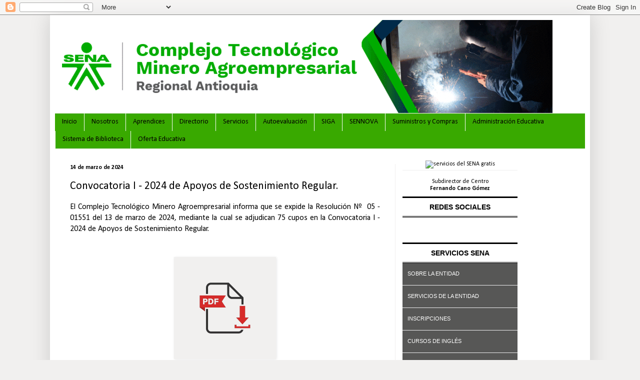

--- FILE ---
content_type: text/html; charset=UTF-8
request_url: http://ctmasena.blogspot.com/2024/03/convocatoria-i-2024-de-apoyos-de.html
body_size: 15336
content:
<!DOCTYPE html>
<html class='v2' dir='ltr' lang='es-419'>
<head>
<link href='https://www.blogger.com/static/v1/widgets/335934321-css_bundle_v2.css' rel='stylesheet' type='text/css'/>
<meta content='width=1100' name='viewport'/>
<meta content='text/html; charset=UTF-8' http-equiv='Content-Type'/>
<meta content='blogger' name='generator'/>
<link href='http://ctmasena.blogspot.com/favicon.ico' rel='icon' type='image/x-icon'/>
<link href='http://ctmasena.blogspot.com/2024/03/convocatoria-i-2024-de-apoyos-de.html' rel='canonical'/>
<link rel="alternate" type="application/atom+xml" title="Complejo Tecnológico Minero Agroempresarial - Atom" href="http://ctmasena.blogspot.com/feeds/posts/default" />
<link rel="alternate" type="application/rss+xml" title="Complejo Tecnológico Minero Agroempresarial - RSS" href="http://ctmasena.blogspot.com/feeds/posts/default?alt=rss" />
<link rel="service.post" type="application/atom+xml" title="Complejo Tecnológico Minero Agroempresarial - Atom" href="https://www.blogger.com/feeds/7737668190868542219/posts/default" />

<link rel="alternate" type="application/atom+xml" title="Complejo Tecnológico Minero Agroempresarial - Atom" href="http://ctmasena.blogspot.com/feeds/8140091471711305026/comments/default" />
<!--Can't find substitution for tag [blog.ieCssRetrofitLinks]-->
<link href='https://blogger.googleusercontent.com/img/b/R29vZ2xl/AVvXsEhGcrzbMXZN2Z0qxsEjuTZe_bmJNVhrzKUkuKyr3kpUpcJe8m9asHeYCKkhhYK4pmq1oiOTRrmx4q2HKUgDAAAK69sGqVdT76o4_3ZJDSJ6m4IQ_BHH9yW6t5mRS7iZOvxeb_RwTbRDghW6vvKS4zPmvjCtbyOn5D8E42rjspH2kNkx1rGhFgfLXB9F0R9c/w200-h200/image-removebg-preview%20(63).png' rel='image_src'/>
<meta content='http://ctmasena.blogspot.com/2024/03/convocatoria-i-2024-de-apoyos-de.html' property='og:url'/>
<meta content='Convocatoria I - 2024 de Apoyos de Sostenimiento Regular.' property='og:title'/>
<meta content='' property='og:description'/>
<meta content='https://blogger.googleusercontent.com/img/b/R29vZ2xl/AVvXsEhGcrzbMXZN2Z0qxsEjuTZe_bmJNVhrzKUkuKyr3kpUpcJe8m9asHeYCKkhhYK4pmq1oiOTRrmx4q2HKUgDAAAK69sGqVdT76o4_3ZJDSJ6m4IQ_BHH9yW6t5mRS7iZOvxeb_RwTbRDghW6vvKS4zPmvjCtbyOn5D8E42rjspH2kNkx1rGhFgfLXB9F0R9c/w1200-h630-p-k-no-nu/image-removebg-preview%20(63).png' property='og:image'/>
<title>Complejo Tecnológico Minero Agroempresarial: Convocatoria I - 2024 de Apoyos de Sostenimiento Regular.</title>
<style type='text/css'>@font-face{font-family:'Calibri';font-style:normal;font-weight:400;font-display:swap;src:url(//fonts.gstatic.com/l/font?kit=J7afnpV-BGlaFfdAhLEY67FIEjg&skey=a1029226f80653a8&v=v15)format('woff2');unicode-range:U+0000-00FF,U+0131,U+0152-0153,U+02BB-02BC,U+02C6,U+02DA,U+02DC,U+0304,U+0308,U+0329,U+2000-206F,U+20AC,U+2122,U+2191,U+2193,U+2212,U+2215,U+FEFF,U+FFFD;}@font-face{font-family:'Calibri';font-style:normal;font-weight:700;font-display:swap;src:url(//fonts.gstatic.com/l/font?kit=J7aanpV-BGlaFfdAjAo9_pxqHxIZrCE&skey=cd2dd6afe6bf0eb2&v=v15)format('woff2');unicode-range:U+0000-00FF,U+0131,U+0152-0153,U+02BB-02BC,U+02C6,U+02DA,U+02DC,U+0304,U+0308,U+0329,U+2000-206F,U+20AC,U+2122,U+2191,U+2193,U+2212,U+2215,U+FEFF,U+FFFD;}</style>
<style id='page-skin-1' type='text/css'><!--
/*
-----------------------------------------------
Blogger Template Style
Name:     Simple
Designer: Blogger
URL:      www.blogger.com
----------------------------------------------- */
/* Content
----------------------------------------------- */
body {
font: normal normal 12px Calibri;
color: #000000;
background: #f1f0ef none repeat scroll top left;
padding: 0 40px 40px 40px;
}
html body .region-inner {
min-width: 0;
max-width: 100%;
width: auto;
}
h2 {
font-size: 22px;
}
a:link {
text-decoration:none;
color: #39a900;
}
a:visited {
text-decoration:none;
color: #2e8b00;
}
a:hover {
text-decoration:underline;
color: #cb7766;
}
.body-fauxcolumn-outer .fauxcolumn-inner {
background: transparent none repeat scroll top left;
_background-image: none;
}
.body-fauxcolumn-outer .cap-top {
position: absolute;
z-index: 1;
height: 400px;
width: 100%;
}
.body-fauxcolumn-outer .cap-top .cap-left {
width: 100%;
background: transparent none repeat-x scroll top left;
_background-image: none;
}
.content-outer {
-moz-box-shadow: 0 0 40px rgba(0, 0, 0, .15);
-webkit-box-shadow: 0 0 5px rgba(0, 0, 0, .15);
-goog-ms-box-shadow: 0 0 10px #333333;
box-shadow: 0 0 40px rgba(0, 0, 0, .15);
margin-bottom: 1px;
}
.content-inner {
padding: 10px 10px;
}
.content-inner {
background-color: #ffffff;
}
/* Header
----------------------------------------------- */
.header-outer {
background: transparent none repeat-x scroll 0 -400px;
_background-image: none;
}
.Header h1 {
font: normal normal 60px Calibri;
color: #000000;
text-shadow: -1px -1px 1px rgba(0, 0, 0, .2);
}
.Header h1 a {
color: #000000;
}
.Header .description {
font-size: 140%;
color: #FFFFFF;
}
.header-inner .Header .titlewrapper {
padding: 22px 30px;
}
.header-inner .Header .descriptionwrapper {
padding: 0 30px;
}
/* Tabs
----------------------------------------------- */
.tabs-inner .section:first-child {
border-top: 1px solid #f1f0ef;
}
.tabs-inner .section:first-child ul {
margin-top: -1px;
border-top: 1px solid #f1f0ef;
border-left: 0 solid #f1f0ef;
border-right: 0 solid #f1f0ef;
}
.tabs-inner .widget ul {
background: #39a900 none repeat-x scroll 0 -800px;
_background-image: none;
border-bottom: 1px solid #f1f0ef;
margin-top: 0;
margin-left: -30px;
margin-right: -30px;
}
.tabs-inner .widget li a {
display: inline-block;
padding: .6em 1em;
font: normal normal 14px Calibri;
color: #000000;
border-left: 1px solid #ffffff;
border-right: 0 solid #f1f0ef;
}
.tabs-inner .widget li:first-child a {
border-left: none;
}
.tabs-inner .widget li.selected a, .tabs-inner .widget li a:hover {
color: #000000;
background-color: #4ee502;
text-decoration: none;
}
/* Columns
----------------------------------------------- */
.main-outer {
border-top: 0 solid #f1f0ef;
}
.fauxcolumn-left-outer .fauxcolumn-inner {
border-right: 1px solid #f1f0ef;
}
.fauxcolumn-right-outer .fauxcolumn-inner {
border-left: 1px solid #f1f0ef;
}
/* Headings
----------------------------------------------- */
div.widget > h2,
div.widget h2.title {
margin: 0 0 1em 0;
font: normal bold 12px Calibri;
color: #222222;
}
/* Widgets
----------------------------------------------- */
.widget .zippy {
color: #f1f0ef;
text-shadow: 2px 2px 1px rgba(0, 0, 0, .1);
}
.widget .popular-posts ul {
list-style: none;
}
/* Posts
----------------------------------------------- */
h2.date-header {
font: normal bold 12px Calibri;
}
.date-header span {
background-color: transparent;
color: #000000;
padding: inherit;
letter-spacing: inherit;
margin: inherit;
}
.main-inner {
padding-top: 30px;
padding-bottom: 30px;
}
.main-inner .column-center-inner {
padding: 0 15px;
}
.main-inner .column-center-inner .section {
margin: 0 15px;
}
.post {
margin: 0 0 25px 0;
}
h3.post-title, .comments h4 {
font: normal normal 22px Calibri;
margin: .75em 0 0;
}
.post-body {
font-size: 110%;
line-height: 1.4;
position: relative;
}
.post-body img, .post-body .tr-caption-container, .Profile img, .Image img,
.BlogList .item-thumbnail img {
padding: 0;
background: #f1f0ef;
border: 1px solid #f1f0ef;
-moz-box-shadow: 1px 1px 5px rgba(0, 0, 0, .1);
-webkit-box-shadow: 1px 1px 5px rgba(0, 0, 0, .1);
box-shadow: 1px 1px 5px rgba(0, 0, 0, .1);
}
.post-body img, .post-body .tr-caption-container {
padding: 1px;
}
.post-body .tr-caption-container {
color: #222222;
}
.post-body .tr-caption-container img {
padding: 0;
background: transparent;
border: none;
-moz-box-shadow: 0 0 0 rgba(0, 0, 0, .1);
-webkit-box-shadow: 0 0 0 rgba(0, 0, 0, .1);
box-shadow: 0 0 0 rgba(0, 0, 0, .1);
}
.post-header {
margin: 0 0 1.5em;
line-height: 1.6;
font-size: 90%;
}
.post-footer {
margin: 20px -2px 0;
padding: 5px 10px;
color: #222222;
background-color: #f1f0ef;
border-bottom: 1px solid transparent;
line-height: 1.6;
font-size: 90%;
}
#comments .comment-author {
padding-top: 1.5em;
border-top: 1px solid #f1f0ef;
background-position: 0 1.5em;
}
#comments .comment-author:first-child {
padding-top: 0;
border-top: none;
}
.avatar-image-container {
margin: .2em 0 0;
}
#comments .avatar-image-container img {
border: 1px solid #f1f0ef;
}
/* Comments
----------------------------------------------- */
.comments .comments-content .icon.blog-author {
background-repeat: no-repeat;
background-image: url([data-uri]);
}
.comments .comments-content .loadmore a {
border-top: 1px solid #f1f0ef;
border-bottom: 1px solid #f1f0ef;
}
.comments .comment-thread.inline-thread {
background-color: #f1f0ef;
}
.comments .continue {
border-top: 2px solid #f1f0ef;
}
/* Accents
---------------------------------------------- */
.section-columns td.columns-cell {
border-left: 1px solid #f1f0ef;
}
.blog-pager {
background: transparent none no-repeat scroll top center;
}
.blog-pager-older-link, .home-link,
.blog-pager-newer-link {
background-color: #ffffff;
padding: 5px;
}
.footer-outer {
border-top: 0 dashed #bbbbbb;
}
/* Mobile
----------------------------------------------- */
body.mobile  {
background-size: auto;
}
.mobile .body-fauxcolumn-outer {
background: transparent none repeat scroll top left;
}
.mobile .body-fauxcolumn-outer .cap-top {
background-size: 100% auto;
}
.mobile .content-outer {
-webkit-box-shadow: 0 0 3px rgba(0, 0, 0, .15);
box-shadow: 0 0 3px rgba(0, 0, 0, .15);
}
.mobile .tabs-inner .widget ul {
margin-left: 0;
margin-right: 0;
}
.mobile .post {
margin: 0;
}
.mobile .main-inner .column-center-inner .section {
margin: 0;
}
.mobile .date-header span {
padding: 0.1em 10px;
margin: 0 -10px;
}
.mobile h3.post-title {
margin: 0;
}
.mobile .blog-pager {
background: transparent none no-repeat scroll top center;
}
.mobile .footer-outer {
border-top: none;
}
.mobile .main-inner, .mobile .footer-inner {
background-color: #ffffff;
}
.mobile-index-contents {
color: #000000;
}
.mobile-link-button {
background-color: #39a900;
}
.mobile-link-button a:link, .mobile-link-button a:visited {
color: #39a900;
}
.mobile .tabs-inner .section:first-child {
border-top: none;
}
.mobile .tabs-inner .PageList .widget-content {
background-color: #4ee502;
color: #000000;
border-top: 1px solid #f1f0ef;
border-bottom: 1px solid #f1f0ef;
}
.mobile .tabs-inner .PageList .widget-content .pagelist-arrow {
border-left: 1px solid #f1f0ef;
}

--></style>
<style id='template-skin-1' type='text/css'><!--
body {
min-width: 1080px;
}
.content-outer, .content-fauxcolumn-outer, .region-inner {
min-width: 1080px;
max-width: 1080px;
_width: 1080px;
}
.main-inner .columns {
padding-left: 0px;
padding-right: 380px;
}
.main-inner .fauxcolumn-center-outer {
left: 0px;
right: 380px;
/* IE6 does not respect left and right together */
_width: expression(this.parentNode.offsetWidth -
parseInt("0px") -
parseInt("380px") + 'px');
}
.main-inner .fauxcolumn-left-outer {
width: 0px;
}
.main-inner .fauxcolumn-right-outer {
width: 380px;
}
.main-inner .column-left-outer {
width: 0px;
right: 100%;
margin-left: -0px;
}
.main-inner .column-right-outer {
width: 380px;
margin-right: -380px;
}
#layout {
min-width: 0;
}
#layout .content-outer {
min-width: 0;
width: 800px;
}
#layout .region-inner {
min-width: 0;
width: auto;
}
body#layout div.add_widget {
padding: 8px;
}
body#layout div.add_widget a {
margin-left: 32px;
}
--></style>
<script type='text/javascript'>
        (function(i,s,o,g,r,a,m){i['GoogleAnalyticsObject']=r;i[r]=i[r]||function(){
        (i[r].q=i[r].q||[]).push(arguments)},i[r].l=1*new Date();a=s.createElement(o),
        m=s.getElementsByTagName(o)[0];a.async=1;a.src=g;m.parentNode.insertBefore(a,m)
        })(window,document,'script','https://www.google-analytics.com/analytics.js','ga');
        ga('create', 'UA-127637535-15', 'auto', 'blogger');
        ga('blogger.send', 'pageview');
      </script>
<link href='https://www.blogger.com/dyn-css/authorization.css?targetBlogID=7737668190868542219&amp;zx=123f9130-5ffd-419a-906e-ba210729955a' media='none' onload='if(media!=&#39;all&#39;)media=&#39;all&#39;' rel='stylesheet'/><noscript><link href='https://www.blogger.com/dyn-css/authorization.css?targetBlogID=7737668190868542219&amp;zx=123f9130-5ffd-419a-906e-ba210729955a' rel='stylesheet'/></noscript>
<meta name='google-adsense-platform-account' content='ca-host-pub-1556223355139109'/>
<meta name='google-adsense-platform-domain' content='blogspot.com'/>

<link rel="stylesheet" href="https://fonts.googleapis.com/css2?display=swap&family=Calibri"></head>
<body class='loading variant-dark'>
<div class='navbar section' id='navbar' name='NavBar '><div class='widget Navbar' data-version='1' id='Navbar1'><script type="text/javascript">
    function setAttributeOnload(object, attribute, val) {
      if(window.addEventListener) {
        window.addEventListener('load',
          function(){ object[attribute] = val; }, false);
      } else {
        window.attachEvent('onload', function(){ object[attribute] = val; });
      }
    }
  </script>
<div id="navbar-iframe-container"></div>
<script type="text/javascript" src="https://apis.google.com/js/platform.js"></script>
<script type="text/javascript">
      gapi.load("gapi.iframes:gapi.iframes.style.bubble", function() {
        if (gapi.iframes && gapi.iframes.getContext) {
          gapi.iframes.getContext().openChild({
              url: 'https://www.blogger.com/navbar/7737668190868542219?po\x3d8140091471711305026\x26origin\x3dhttp://ctmasena.blogspot.com',
              where: document.getElementById("navbar-iframe-container"),
              id: "navbar-iframe"
          });
        }
      });
    </script><script type="text/javascript">
(function() {
var script = document.createElement('script');
script.type = 'text/javascript';
script.src = '//pagead2.googlesyndication.com/pagead/js/google_top_exp.js';
var head = document.getElementsByTagName('head')[0];
if (head) {
head.appendChild(script);
}})();
</script>
</div></div>
<div class='body-fauxcolumns'>
<div class='fauxcolumn-outer body-fauxcolumn-outer'>
<div class='cap-top'>
<div class='cap-left'></div>
<div class='cap-right'></div>
</div>
<div class='fauxborder-left'>
<div class='fauxborder-right'></div>
<div class='fauxcolumn-inner'>
</div>
</div>
<div class='cap-bottom'>
<div class='cap-left'></div>
<div class='cap-right'></div>
</div>
</div>
</div>
<div class='content'>
<div class='content-fauxcolumns'>
<div class='fauxcolumn-outer content-fauxcolumn-outer'>
<div class='cap-top'>
<div class='cap-left'></div>
<div class='cap-right'></div>
</div>
<div class='fauxborder-left'>
<div class='fauxborder-right'></div>
<div class='fauxcolumn-inner'>
</div>
</div>
<div class='cap-bottom'>
<div class='cap-left'></div>
<div class='cap-right'></div>
</div>
</div>
</div>
<div class='content-outer'>
<div class='content-cap-top cap-top'>
<div class='cap-left'></div>
<div class='cap-right'></div>
</div>
<div class='fauxborder-left content-fauxborder-left'>
<div class='fauxborder-right content-fauxborder-right'></div>
<div class='content-inner'>
<header>
<div class='header-outer'>
<div class='header-cap-top cap-top'>
<div class='cap-left'></div>
<div class='cap-right'></div>
</div>
<div class='fauxborder-left header-fauxborder-left'>
<div class='fauxborder-right header-fauxborder-right'></div>
<div class='region-inner header-inner'>
<div class='header section' id='header' name='Encabezado'><div class='widget Header' data-version='1' id='Header1'>
<div id='header-inner'>
<a href='http://ctmasena.blogspot.com/' style='display: block'>
<img alt='Complejo Tecnológico Minero Agroempresarial' height='186px; ' id='Header1_headerimg' src='https://blogger.googleusercontent.com/img/a/AVvXsEhEhr_qRWK7bCVdi3GC6g5fBYHhwdWBaDceKmzZQzns69WkT45E-EN12-NPkE3roxIz9qVMCyWk36wQZT7lAIVvwiDPLeYVIojr90tHqtXtfW6fcSYt1YV64vTFGCyRFqf4QS0DsObvTb2vyyTmdsPtqV-RuYmQyJc7aeRWGPIBpGC-a_IqXSWUz0rJfw=s995' style='display: block' width='995px; '/>
</a>
</div>
</div></div>
</div>
</div>
<div class='header-cap-bottom cap-bottom'>
<div class='cap-left'></div>
<div class='cap-right'></div>
</div>
</div>
</header>
<div class='tabs-outer'>
<div class='tabs-cap-top cap-top'>
<div class='cap-left'></div>
<div class='cap-right'></div>
</div>
<div class='fauxborder-left tabs-fauxborder-left'>
<div class='fauxborder-right tabs-fauxborder-right'></div>
<div class='region-inner tabs-inner'>
<div class='tabs section' id='crosscol' name='Todas las columnas'><div class='widget PageList' data-version='1' id='PageList2'>
<h2>Páginas</h2>
<div class='widget-content'>
<ul>
<li>
<a href='http://ctmasena.blogspot.com/'>Inicio</a>
</li>
<li>
<a href='http://ctmasena.blogspot.com/p/nostros.html'>Nosotros</a>
</li>
<li>
<a href='http://ctmasena.blogspot.com/p/aprendices.html'>Aprendices</a>
</li>
<li>
<a href='http://ctmasena.blogspot.com/p/directorio_14.html'>Directorio</a>
</li>
<li>
<a href='http://ctmasena.blogspot.com/p/servicios.html'>Servicios</a>
</li>
<li>
<a href='http://ctmasena.blogspot.com/p/autoevaluacion.html'>Autoevaluación</a>
</li>
<li>
<a href='http://ctmasena.blogspot.com/p/siga.html'>SIGA</a>
</li>
<li>
<a href='http://ctmasena.blogspot.com/p/sennova.html'>SENNOVA</a>
</li>
<li>
<a href='http://ctmasena.blogspot.com/p/suministros-y-compras.html'>Suministros y Compras</a>
</li>
<li>
<a href='http://ctmasena.blogspot.com/p/administracion-educativa.html'>Administración Educativa</a>
</li>
<li>
<a href='http://ctmasena.blogspot.com/p/sistema-de-biblioteca.html'>Sistema de Biblioteca</a>
</li>
<li>
<a href='label:https://ctmasena.blogspot.com/p/oferta-educativa_18.html'>Oferta Educativa</a>
</li>
</ul>
<div class='clear'></div>
</div>
</div></div>
<div class='tabs no-items section' id='crosscol-overflow' name='Cross-Column 2'></div>
</div>
</div>
<div class='tabs-cap-bottom cap-bottom'>
<div class='cap-left'></div>
<div class='cap-right'></div>
</div>
</div>
<div class='main-outer'>
<div class='main-cap-top cap-top'>
<div class='cap-left'></div>
<div class='cap-right'></div>
</div>
<div class='fauxborder-left main-fauxborder-left'>
<div class='fauxborder-right main-fauxborder-right'></div>
<div class='region-inner main-inner'>
<div class='columns fauxcolumns'>
<div class='fauxcolumn-outer fauxcolumn-center-outer'>
<div class='cap-top'>
<div class='cap-left'></div>
<div class='cap-right'></div>
</div>
<div class='fauxborder-left'>
<div class='fauxborder-right'></div>
<div class='fauxcolumn-inner'>
</div>
</div>
<div class='cap-bottom'>
<div class='cap-left'></div>
<div class='cap-right'></div>
</div>
</div>
<div class='fauxcolumn-outer fauxcolumn-left-outer'>
<div class='cap-top'>
<div class='cap-left'></div>
<div class='cap-right'></div>
</div>
<div class='fauxborder-left'>
<div class='fauxborder-right'></div>
<div class='fauxcolumn-inner'>
</div>
</div>
<div class='cap-bottom'>
<div class='cap-left'></div>
<div class='cap-right'></div>
</div>
</div>
<div class='fauxcolumn-outer fauxcolumn-right-outer'>
<div class='cap-top'>
<div class='cap-left'></div>
<div class='cap-right'></div>
</div>
<div class='fauxborder-left'>
<div class='fauxborder-right'></div>
<div class='fauxcolumn-inner'>
</div>
</div>
<div class='cap-bottom'>
<div class='cap-left'></div>
<div class='cap-right'></div>
</div>
</div>
<!-- corrects IE6 width calculation -->
<div class='columns-inner'>
<div class='column-center-outer'>
<div class='column-center-inner'>
<div class='main section' id='main' name='Principal'><div class='widget Blog' data-version='1' id='Blog1'>
<div class='blog-posts hfeed'>

          <div class="date-outer">
        
<h2 class='date-header'><span>14 de marzo de 2024</span></h2>

          <div class="date-posts">
        
<div class='post-outer'>
<div class='post hentry uncustomized-post-template' itemprop='blogPost' itemscope='itemscope' itemtype='http://schema.org/BlogPosting'>
<meta content='https://blogger.googleusercontent.com/img/b/R29vZ2xl/AVvXsEhGcrzbMXZN2Z0qxsEjuTZe_bmJNVhrzKUkuKyr3kpUpcJe8m9asHeYCKkhhYK4pmq1oiOTRrmx4q2HKUgDAAAK69sGqVdT76o4_3ZJDSJ6m4IQ_BHH9yW6t5mRS7iZOvxeb_RwTbRDghW6vvKS4zPmvjCtbyOn5D8E42rjspH2kNkx1rGhFgfLXB9F0R9c/w200-h200/image-removebg-preview%20(63).png' itemprop='image_url'/>
<meta content='7737668190868542219' itemprop='blogId'/>
<meta content='8140091471711305026' itemprop='postId'/>
<a name='8140091471711305026'></a>
<h3 class='post-title entry-title' itemprop='name'>
Convocatoria I - 2024 de Apoyos de Sostenimiento Regular.
</h3>
<div class='post-header'>
<div class='post-header-line-1'></div>
</div>
<div class='post-body entry-content' id='post-body-8140091471711305026' itemprop='description articleBody'>
<p style="text-align: justify;"><span style="font-family: Calibri;"><span style="background-color: white; font-size: 16px;">El Complejo Tecnológico Minero Agroempresarial informa que se expide la Resolución Nº&nbsp; 05 - 01551 del 13 de marzo de 2024, mediante la cual se adjudican 75 cupos en la Convocatoria I - 2024 de Apoyos de Sostenimiento Regular.</span>&nbsp;</span></p><p><br /></p><div class="separator" style="clear: both; text-align: center;"><a href="https://drive.google.com/file/d/11XiLc3BCuxNXVtsau5PioJT7u8spdgBt/view?usp=drive_link" imageanchor="1" style="margin-left: 1em; margin-right: 1em;" target="_blank"><img border="0" data-original-height="499" data-original-width="499" height="200" src="https://blogger.googleusercontent.com/img/b/R29vZ2xl/AVvXsEhGcrzbMXZN2Z0qxsEjuTZe_bmJNVhrzKUkuKyr3kpUpcJe8m9asHeYCKkhhYK4pmq1oiOTRrmx4q2HKUgDAAAK69sGqVdT76o4_3ZJDSJ6m4IQ_BHH9yW6t5mRS7iZOvxeb_RwTbRDghW6vvKS4zPmvjCtbyOn5D8E42rjspH2kNkx1rGhFgfLXB9F0R9c/w200-h200/image-removebg-preview%20(63).png" width="200" /></a></div><br /><p style="text-align: center;"><br /></p>
<div style='clear: both;'></div>
</div>
<div class='post-footer'>
<div class='post-footer-line post-footer-line-1'>
<span class='post-author vcard'>
By
<span class='fn' itemprop='author' itemscope='itemscope' itemtype='http://schema.org/Person'>
<meta content='https://www.blogger.com/profile/05116803814499000289' itemprop='url'/>
<a class='g-profile' href='https://www.blogger.com/profile/05116803814499000289' rel='author' title='author profile'>
<span itemprop='name'>CTMAE SENA</span>
</a>
</span>
</span>
<span class='post-timestamp'>
-
<meta content='http://ctmasena.blogspot.com/2024/03/convocatoria-i-2024-de-apoyos-de.html' itemprop='url'/>
<a class='timestamp-link' href='http://ctmasena.blogspot.com/2024/03/convocatoria-i-2024-de-apoyos-de.html' rel='bookmark' title='permanent link'><abbr class='published' itemprop='datePublished' title='2024-03-14T18:21:00-05:00'>marzo 14, 2024</abbr></a>
</span>
<span class='post-comment-link'>
</span>
<span class='post-icons'>
<span class='item-action'>
<a href='https://www.blogger.com/email-post/7737668190868542219/8140091471711305026' title='Enviar la entrada por correo electrónico'>
<img alt='' class='icon-action' height='13' src='https://resources.blogblog.com/img/icon18_email.gif' width='18'/>
</a>
</span>
<span class='item-control blog-admin pid-2136545287'>
<a href='https://www.blogger.com/post-edit.g?blogID=7737668190868542219&postID=8140091471711305026&from=pencil' title='Editar entrada'>
<img alt='' class='icon-action' height='18' src='https://resources.blogblog.com/img/icon18_edit_allbkg.gif' width='18'/>
</a>
</span>
</span>
<div class='post-share-buttons goog-inline-block'>
<a class='goog-inline-block share-button sb-email' href='https://www.blogger.com/share-post.g?blogID=7737668190868542219&postID=8140091471711305026&target=email' target='_blank' title='Enviar esto por correo electrónico'><span class='share-button-link-text'>Enviar esto por correo electrónico</span></a><a class='goog-inline-block share-button sb-blog' href='https://www.blogger.com/share-post.g?blogID=7737668190868542219&postID=8140091471711305026&target=blog' onclick='window.open(this.href, "_blank", "height=270,width=475"); return false;' target='_blank' title='BlogThis!'><span class='share-button-link-text'>BlogThis!</span></a><a class='goog-inline-block share-button sb-twitter' href='https://www.blogger.com/share-post.g?blogID=7737668190868542219&postID=8140091471711305026&target=twitter' target='_blank' title='Compartir en X'><span class='share-button-link-text'>Compartir en X</span></a><a class='goog-inline-block share-button sb-facebook' href='https://www.blogger.com/share-post.g?blogID=7737668190868542219&postID=8140091471711305026&target=facebook' onclick='window.open(this.href, "_blank", "height=430,width=640"); return false;' target='_blank' title='Compartir en Facebook'><span class='share-button-link-text'>Compartir en Facebook</span></a><a class='goog-inline-block share-button sb-pinterest' href='https://www.blogger.com/share-post.g?blogID=7737668190868542219&postID=8140091471711305026&target=pinterest' target='_blank' title='Compartir en Pinterest'><span class='share-button-link-text'>Compartir en Pinterest</span></a>
</div>
</div>
<div class='post-footer-line post-footer-line-2'>
<span class='post-labels'>
</span>
</div>
<div class='post-footer-line post-footer-line-3'>
<span class='post-location'>
</span>
</div>
</div>
</div>
<div class='comments' id='comments'>
<a name='comments'></a>
<h4>No hay comentarios.:</h4>
<div id='Blog1_comments-block-wrapper'>
<dl class='avatar-comment-indent' id='comments-block'>
</dl>
</div>
<p class='comment-footer'>
<a href='https://www.blogger.com/comment/fullpage/post/7737668190868542219/8140091471711305026' onclick=''>Publicar un comentario</a>
</p>
</div>
</div>

        </div></div>
      
</div>
<div class='blog-pager' id='blog-pager'>
<span id='blog-pager-newer-link'>
<a class='blog-pager-newer-link' href='http://ctmasena.blogspot.com/2024/03/resolucion-n-1596-del-14-de-marzo-de.html' id='Blog1_blog-pager-newer-link' title='Entrada más reciente'>Entrada más reciente</a>
</span>
<span id='blog-pager-older-link'>
<a class='blog-pager-older-link' href='http://ctmasena.blogspot.com/2024/03/de-interes_14.html' id='Blog1_blog-pager-older-link' title='Entrada antigua'>Entrada antigua</a>
</span>
<a class='home-link' href='http://ctmasena.blogspot.com/'>Página Principal</a>
</div>
<div class='clear'></div>
<div class='post-feeds'>
<div class='feed-links'>
Suscribirse a:
<a class='feed-link' href='http://ctmasena.blogspot.com/feeds/8140091471711305026/comments/default' target='_blank' type='application/atom+xml'>Comentarios de la entrada (Atom)</a>
</div>
</div>
</div><div class='widget FeaturedPost' data-version='1' id='FeaturedPost1'>
<div class='post-summary'>
<h3><a href='http://ctmasena.blogspot.com/2026/01/notificacion-res-05-00044-del-13-de.html'>Notificación Res - 05-00044 del 13 de enero de 2026</a></h3>
<p>
&#160; Estimado Aprendiz, Reciba un cordial saludo, Adjunto se encuentra el acto administrativo Resolución 05-00044 del 13 de enero de 2026&#160;donde...
</p>
</div>
<style type='text/css'>
    .image {
      width: 100%;
    }
  </style>
<div class='clear'></div>
</div><div class='widget PopularPosts' data-version='1' id='PopularPosts1'>
<div class='widget-content popular-posts'>
<ul>
<li>
<div class='item-content'>
<div class='item-thumbnail'>
<a href='http://ctmasena.blogspot.com/2025/06/convocatoria-ii-2025-apoyos-de.html' target='_blank'>
<img alt='' border='0' src='https://blogger.googleusercontent.com/img/b/R29vZ2xl/AVvXsEi8l7iD9gKt8E_o9Ukr16sQqrOoLtR5MZHVVIw5GTqpv_QVQ8JHnYwS_LAYM-CqyiQCfQgKl_L6rza9uoI0-ltn6zROAmbUBvQY1JXn7Fph9Y6Y-lVvLyDlL9xL00LRV3JL_PNNHydQJl76cz36Xc4xflUgRxrLTSAfdUkx8agEa9ywKqNn1zibxxK1gCTu/w72-h72-p-k-no-nu/WhatsApp%20Image%202025-06-13%20at%202.10.15%20PM.jpeg'/>
</a>
</div>
<div class='item-title'><a href='http://ctmasena.blogspot.com/2025/06/convocatoria-ii-2025-apoyos-de.html'>Convocatoria II &#8211; 2025 Apoyos de Sostenimiento Regular.</a></div>
<div class='item-snippet'>&#160; El Complejo Tecnológico Minero Agroempresarial informa a toda la comunidad Educativa sobre la &#160; Convocatoria II &#8211; 2025 de Apoyos de Sosten...</div>
</div>
<div style='clear: both;'></div>
</li>
<li>
<div class='item-content'>
<div class='item-thumbnail'>
<a href='http://ctmasena.blogspot.com/2025/02/convocatoria-i-2025-apoyos-de.html' target='_blank'>
<img alt='' border='0' src='https://blogger.googleusercontent.com/img/b/R29vZ2xl/AVvXsEh8cxQBvORCTXADAtlsdTRcbDZamhYVs4qFwnw-q62ONThGDcxl7EKXQdJyHiWjNwO90QJMsZBmwXPKImq-VJ4SbcALzUsnqSSdAwFkTPG_j7kMzlNMUfwCaEQ1BFoRqBl5MzS8SJfeKxenbKLbk1XydRDp63dM4TaW00d22AfFXH0p0cXiZcjZV5hkxmYv/w72-h72-p-k-no-nu/Circular.png'/>
</a>
</div>
<div class='item-title'><a href='http://ctmasena.blogspot.com/2025/02/convocatoria-i-2025-apoyos-de.html'>CONVOCATORIA I &#8211; 2025 APOYOS DE SOSTENIMIENTO REGULAR</a></div>
<div class='item-snippet'>De acuerdo a la Circular 05-1-2025-000939 del 10/02/2025 mediante la cual se establecen las orientaciones necesarias para la CONVOCATORIA I ...</div>
</div>
<div style='clear: both;'></div>
</li>
<li>
<div class='item-content'>
<div class='item-thumbnail'>
<a href='http://ctmasena.blogspot.com/2022/12/migracion-de-la-cuenta-misena.html' target='_blank'>
<img alt='' border='0' src='https://blogger.googleusercontent.com/img/b/R29vZ2xl/AVvXsEgsqIjLk3Yln87wXLUGpYdMlnTBdQrw2uh19PX31Z61cUiBJGGw_w6bkaCUgq6i_cNGJPgV4VdZ40to_fdNlg1XyQyM9hP4r7XuQpH5DMnkNkgQlN80tU_QTuujFuqSf2__s_x9X1wChHIBksFJmr8wLJXZadRID9VJDnmHUfYAw-D4c0V-iGZb5D---w/w72-h72-p-k-no-nu/banner%20nube%20(2).jpg'/>
</a>
</div>
<div class='item-title'><a href='http://ctmasena.blogspot.com/2022/12/migracion-de-la-cuenta-misena.html'>Migración de la cuenta @misena </a></div>
<div class='item-snippet'>Buenas tardes, como se anunció hace unos meses el SENA rompe relación y vínculos con el correo @misena que utilizan algunos aprendices, inst...</div>
</div>
<div style='clear: both;'></div>
</li>
</ul>
<div class='clear'></div>
</div>
</div></div>
</div>
</div>
<div class='column-left-outer'>
<div class='column-left-inner'>
<aside>
</aside>
</div>
</div>
<div class='column-right-outer'>
<div class='column-right-inner'>
<aside>
<div class='sidebar section' id='sidebar-right-1'><div class='widget HTML' data-version='1' id='HTML5'>
<h2 class='title'>MenuObligatorio</h2>
<div class='widget-content'>
<style type="text/css">
    .column-right-inner {
       padding: 0px !important;
      }
        .listM {
            margin:3px; 
            border-bottom-width: 1px;
            border-bottom-style: solid;
            border-bottom-color: #eeeeee;
        }
        .listM a {
         
            vertical-align: middle;
            
            height:25px ;
            display:block; 
            width:100%;
            padding-top: 12px;
            padding-left: 10px;
            text-decoration:none;
            text-align:left;
            font-size:11px;
            color:white;
           
            vertical-align: middle;
           
        }
       
       .listRe{
               float: left;
           }
        .listM a:hover {
                transition: 0.3s;
               padding-left: 20px;
          
        }
     
       #navLateral3 li{
               cursor: pointer;
          width: 30px;
         display: block;
         height: 23px;
         list-style: none;
         background-size: 30px;
         margin-left: 14px;
          
        }
           

        #navLateral2{
            background-color: #575756 !important;
        }
        .sidebar h2{
         display:none;
         }
       #facBtn{
            background: url('http://comunica.sena.edu.co/portadas-falsas/face_30.png') 0 30px;      
       }

     #facBtnRegi{
            background: url('http://comunica.sena.edu.co/portadas-falsas/face_regional_30.png') 0 30px;     
       }
       #twitBtn{
 
            background: url('http://comunica.sena.edu.co/portadas-falsas/twtt_30.png') 0 30px;
       }
       #youtBtn{

            background: url('http://comunica.sena.edu.co/portadas-falsas/yout_30.png') 0 30px;
       }
       #instaBtn{
            background: url('http://comunica.sena.edu.co/portadas-falsas/insta_30.png') 0 30px;
       }
       
       #facBtn:hover{
           background-size: 30px;
            background: url('http://comunica.sena.edu.co/portadas-falsas/face_30.png') 0 0px;
       }
       #facBtnRegi:hover{
           background-size: 30px;
            background: url('http://comunica.sena.edu.co/portadas-falsas/face_regional_30.png') 0 0px;
       }
       #twitBtn:hover{
           background-size: 30px;
            background: url('http://comunica.sena.edu.co/portadas-falsas/twtt_30.png') 0 0px;
       }
       #youtBtn:hover{
           background-size: 30px;
            background: url('http://comunica.sena.edu.co/portadas-falsas/yout_30.png') 0 0px;
       }
       #instaBtn:hover{
           background-size: 30px;
            background: url('http://comunica.sena.edu.co/portadas-falsas/insta_30.png') 0 0px;
       }
    </style>
<!--- estilos fin-->
<div style="width:230px;margin-top: -10px; ">
    <ul style="text-align:center;list-style:none;margin:0;padding:0;" id="navLateral1">
        <li class="listM"><img src="http://comunica.sena.edu.co/PORtadas-falsas/AVISO_GRATIS-sena.png" alt="servicios del SENA gratis" height="180" width="230" /></li>
          <!---información que se cambia según cada centro de formación -->
          
        
        

        <li class=""><p style="margin-bottom: -8px;"><span>Subdirector de Centro</span> <br /><span style="ont-style: italic;
        font-weight: bold;">Fernando Cano Gómez</span></p></li>

        <!---fin información que se cambia según cada centro de formación -->
    </ul>
    <!---menu -->
    <ul style=";text-align: left;list-style:none;margin:0;padding:0;    font: normal normal 14px Arial, Tahoma, Helvetica, FreeSans, sans-serif;" id="navLateral3">
        <div style="text-align: center;    margin-bottom: -5px;
        margin-top: 0px;    font-weight: bold;"><p style="border-top: solid;
    border-bottom: double;
    padding: 10px;
    background-color: white;">REDES SOCIALES</p></div>
        <a target="_blank" href="https://www.facebook.com/SENAColombiaOficial/" id="facebook"><li class="listRe" id="facBtn"></li></a>
        <a target="_blank" href="https://twitter.com/senacomunica?lang=es" id="Twitter"><li class="listRe" id="twitBtn"></li></a>
        <a target="_blank" href="https://www.youtube.com/user/SENATV" id="youtube"><li class="listRe" id="youtBtn"></li></a>
        <a target="_blank" href="https://www.instagram.com/senacomunica/?hl=es-la" id="Instagram"><li class="listRe" id="instaBtn"></li></a>
        <a target="_blank" href="https://www.facebook.com/SENAColombiaOficial/" id="faceRegional"><li class="listRe" id="facBtnRegi"></li></a>
    </ul>
    
     <ul style=";text-align: left;list-style:none;margin-top: 55px;;padding:0;    font: normal normal 14px Arial, Tahoma, Helvetica, FreeSans, sans-serif;" id="navLateral2">   
        <div style="text-align: center;    margin-bottom: -15px;
        margin-top: 0px;    font-weight: bold;"><p style="border-top: solid;
    border-bottom: double;
    padding: 10px;
    background-color: white;">SERVICIOS SENA</p></div>
        <li class="listM"><a target="_blank" href="http://www.sena.edu.co/es-co/sena/Paginas/quienesSomos.aspx" id="entidad"><span>SOBRE LA ENTIDAD</span></a></li>
<li class="listM"><a target="_blank" href="https://www.sena.edu.co/es-co/ciudadano/Paginas/servicios_entidad.aspx" id="SERVICIOS"><span>SERVICIOS DE LA ENTIDAD</span></a></li>
        <li class="listM"><a target="_blank" href="http://oferta.senasofiaplus.edu.co/sofia-oferta/" id="inscripciones"><span>INSCRIPCIONES</span></a></li>
        <li class="listM"><a target="_blank" href="https://www.sena.edu.co/es-co/formacion/Paginas/bilinguismo.aspx" id="ingles"><span>CURSOS DE INGLÉS</span></a></li>
        <li class="listM"><a target="_blank" href="http://www.sena.edu.co/es-co/Paginas/default.aspx" id="SENA oficial"><span>PORTAL WEB</span></a></li>
        <li class="listM"><a target="_blank" href="http://www.fondoemprender.com/SitePages/Home.aspx" id="Fondo Emprender"><span>FONDO EMPRENDER</span></a></li>
        <li class="listM"><a target="_blank" href="https://agenciapublicadeempleo.sena.edu.co/Paginas/inicio.aspx" id="APE"><span>AGENCIA PÚBLICA DE EMPLEO</span></a></li>
        <li class="listM"><a target="_blank" href="https://caprendizaje.sena.edu.co/sgva/SGVA_Diseno/pag/login.aspx" id="SGVA"><span>SISTEMA DE GESTIÓN VIRTUAL DE APRENDICES</span></a></li>
        <li class="listM"><a target="_blank" href="http://biblioteca.sena.edu.co/" id="bibliotecas"><span>SISTEMA DE BIBLIOTECAS</span></a></li>
        <li class="listM"><a target="_blank" href="https://sena.territorio.la/index.php?login=true" id="LMS"><span>PLATAFORMA DE APRENDIZAJE</span></a></li>
        <li class="listM"><a target="_blank" href="http://compromiso.sena.edu.co/" id="compromiso"><span>SIGA</span></a></li>
<li class="listM"><a target="_blank" href="http://www.sena.edu.co/es-co/sena/Paginas/estructura-organizacional.aspx" id="organigrama"><span>ORGANIGRAMA</span></a></li>
        <div style="text-align: center;    margin-bottom: -10px;
        margin-top: -15px;    font-weight: bold;"><p style="   border-top: solid;
    border-bottom: double;
    padding: 10px;
    background-color: white;">DE INTERÉS</p></div>
</ul>
    <!--- fin menu -->
</div>
</div>
<div class='clear'></div>
</div><div class='widget BlogSearch' data-version='1' id='BlogSearch1'>
<h2 class='title'>Buscar este blog</h2>
<div class='widget-content'>
<div id='BlogSearch1_form'>
<form action='http://ctmasena.blogspot.com/search' class='gsc-search-box' target='_top'>
<table cellpadding='0' cellspacing='0' class='gsc-search-box'>
<tbody>
<tr>
<td class='gsc-input'>
<input autocomplete='off' class='gsc-input' name='q' size='10' title='search' type='text' value=''/>
</td>
<td class='gsc-search-button'>
<input class='gsc-search-button' title='search' type='submit' value='Buscar'/>
</td>
</tr>
</tbody>
</table>
</form>
</div>
</div>
<div class='clear'></div>
</div>
<div class='widget Profile' data-version='1' id='Profile1'>
<h2>Información</h2>
<div class='widget-content'>
<ul>
<li><a class='profile-name-link g-profile' href='https://www.blogger.com/profile/05116803814499000289' style='background-image: url(//www.blogger.com/img/logo-16.png);'>CTMAE SENA</a></li>
<li><a class='profile-name-link g-profile' href='https://www.blogger.com/profile/18013216487310140226' style='background-image: url(//www.blogger.com/img/logo-16.png);'>senablogs</a></li>
</ul>
<div class='clear'></div>
</div>
</div><div class='widget Image' data-version='1' id='Image1'>
<div class='widget-content'>
<a href='https://app.powerbi.com/view?r=eyJrIjoiNDEyOTQwNGQtMjE5Zi00ZmRjLWJmZDctOGIxY2RiZTdiYTAzIiwidCI6ImNiYzJjMzgxLTJmMmUtNGQ5My05MWQxLTUwNmM5MzE2YWNlNyIsImMiOjR9'>
<img alt='' height='206' id='Image1_img' src='https://blogger.googleusercontent.com/img/a/AVvXsEhgiHSe8Itu3RiPwYj7ZfGcyUAOh4kOjFVjAPgMYtvMU-bjHV3ZG09MNIpVk30ELiBnnQ8_R3E3GkZbbMY5g0l3_z88Y4qo9VNRq9Qj2N8YZxbZOmkY9I_tNXSavamwNM8gabpT2DY9T_2XZpmYJ4mKbf4ePkeO2aVGrkQUpK2rOLtFqQGvHEbWriYgERTr=s350' width='350'/>
</a>
<br/>
</div>
<div class='clear'></div>
</div><div class='widget Image' data-version='1' id='Image2'>
<div class='widget-content'>
<a href='http://aseguramientocalidadctmae.blogspot.com.co/'>
<img alt='' height='90' id='Image2_img' src='https://blogger.googleusercontent.com/img/b/R29vZ2xl/AVvXsEjelSQ41a7va32YwV5wotoowdEn5lf4kzOFPTm0-yTjU8MV19UGjn7HeARHhviKwhbdrLQ3jjxR3kZ8Arp0-yyeH2PFkdQFbOql52fltpXkswuhjwd0bq7zxTu4ogQK4mPXLmw69wtZA_A/s200/autoevaluacion-06.png' width='200'/>
</a>
<br/>
</div>
<div class='clear'></div>
</div><div class='widget HTML' data-version='1' id='HTML2'>
<div class='widget-content'>
<div><div class="addthis_toolbox addthis_default_style">
<a href="http://www.addthis.com/bookmark.php?v=250&amp;username=xa-4bb26168323f54c7" class="addthis_button_compact">Share</a>
<span class="addthis_separator">|</span>
<a class="addthis_button_facebook"></a>
<a class="addthis_button_myspace"></a>
<a class="addthis_button_google"></a>
<a class="addthis_button_twitter"></a>
</div>
<script type="text/javascript" src="http://s7.addthis.com/js/250/addthis_widget.js#username=xa-4bb26168323f54c7"></script></div>
</div>
<div class='clear'></div>
</div><div class='widget Text' data-version='1' id='Text1'>
<h2 class='title'>BIENVENIDOS</h2>
<div class='widget-content'>
En esta página encontrará toda la información del Complejo Tecnológico Minero Agroempresarial y el reconocimiento a nuestros Aprendices, Instructores y Funcionarios destacados.<div><br/></div><div>Así mismo, en este espacio tendrá acceso a la información de contacto de los Directivos del Complejo y el registro fotográfico del acontecer en los municipios del Nordeste y Magdalena Medios Antioqueño.<br/><br/>Muchas gracias por visitarnos.<br/></div>
</div>
<div class='clear'></div>
</div><div class='widget Image' data-version='1' id='Image3'>
<h2>Nuestra Área de Influencia</h2>
<div class='widget-content'>
<img alt='Nuestra Área de Influencia' height='197' id='Image3_img' src='https://blogger.googleusercontent.com/img/a/AVvXsEjFTm69DBFRkIZZg1qXcCZ80yjZyF0vAp64VBaNed_V5s6CCgijSYjfuxx80s6Uvt0AHNYjdrcREXQX18AKXrnjsm284v0X7U_Ymrw5dq6vt8K7OohJVxBvcEm85TDK9YQWHTxmmNlqLq8g0zl4VapJFmmmOHP2qB0Hu8gIvoZkHM9vsYXhhTUCobv7TIBz=s350' width='350'/>
<br/>
</div>
<div class='clear'></div>
</div><div class='widget LinkList' data-version='1' id='LinkList1'>
<h2>Plan Estratégico SENA</h2>
<div class='widget-content'>
<ul>
<li><a href='http://www.sena.edu.co/downloads/plan_estrategico/index.html'>Plan Estratégico con Visión 2020</a></li>
</ul>
<div class='clear'></div>
</div>
</div><div class='widget LinkList' data-version='1' id='LinkList2'>
<h2>Enlaces SENA</h2>
<div class='widget-content'>
<ul>
<li><a href='http://www.sena.edu.co/'>SENA</a></li>
<li><a href='https://docs.google.com/spreadsheet/ccc?key=0AnyNvwGbcKGNdE0xUlhfdkcxdnRIT0J1dGhXZldJVFE'>Directorio Corporativo</a></li>
<li><a href='http://www.sne.sena.edu.co/'>Servicio Público de Empleo</a></li>
<li><a href='http://www.sena.edu.co/downloads/senahumanitario/index.html'>SENA Humanitario</a></li>
<li><a href='https://docs.google.com/document/d/13OL0FLCjIaCQs1u2ZdQDxQ4MiyLWufo6JwBMsdU1nAM/edit?hl=es#'>Reglamento del Aprendiz</a></li>
<li><a href='http://sites.google.com/a/misena.edu.co/control-de-registros/'>Modelo de Mejora Continua</a></li>
<li><a href='http://comisiondepersonalsenaantioquia.blogspot.com/'>Comisión de Personal SENA Antioquia</a></li>
<li><a href='http://www.senavirtual.edu.co/'>SENA Virtual</a></li>
</ul>
<div class='clear'></div>
</div>
</div><div class='widget HTML' data-version='1' id='HTML4'>
<div class='widget-content'>
<script type="text/javascript">

  var _gaq = _gaq || [];
  _gaq.push(['_setAccount', 'UA-8102009-3']);
  _gaq.push(['_trackPageview']);

  (function() {
    var ga = document.createElement('script'); ga.type = 'text/javascript'; ga.async = true;
    ga.src = ('https:' == document.location.protocol ? 'https://ssl' : 'http://www') + '.google-analytics.com/ga.js';
    var s = document.getElementsByTagName('script')[0]; s.parentNode.insertBefore(ga, s);
  })();

</script>
</div>
<div class='clear'></div>
</div><div class='widget TextList' data-version='1' id='TextList1'>
<h2>Directorio telefónico</h2>
<div class='widget-content'>
<ul>
<li>Subdirección IP: 43751</li>
<li>Coordinación Académica IP: 43756 - 43769</li>
<li>Secretaría IP: 43750 - 43757</li>
<li>Administración educativa IP: 43762- 43775</li>
<li>Bienestar al Aprendiz IP: 43759</li>
<li>Relaciones Corporativas IP: 43766</li>
<li>Gestión Humana - Contratación IP: 43771</li>
<li>Presupuesto IP: 43752</li>
<li>Compras IP: 43753</li>
<li>Jóvenes Rurales Emprendedores IP: 43777</li>
<li>Gestión de la Calidad IP:43778</li>
<li>Almacén IP: 43760</li>
<li>Sala de Instructores IP: 43763</li>
<li>FAX: 43767</li>
<li>Comunicaciones IP: 43774</li>
<li>Secretaría Cisneros IP:43850</li>
<li>Administración Cisneros IP: 43854</li>
<li>Sala Instructores Cisneros IP: 43852</li>
</ul>
<div class='clear'></div>
</div>
</div><div class='widget Label' data-version='1' id='Label1'>
<h2>Etiquetas</h2>
<div class='widget-content list-label-widget-content'>
<ul>
<li>
<a dir='ltr' href='http://ctmasena.blogspot.com/search/label/Comunicaci%C3%B3n'>Comunicación</a>
</li>
<li>
<a dir='ltr' href='http://ctmasena.blogspot.com/search/label/https%3A%2F%2Fctmasena.blogspot.com%2F2022%2F02%2Fbienestar-al-aprendiz.html'>https://ctmasena.blogspot.com/2022/02/bienestar-al-aprendiz.html</a>
</li>
<li>
<a dir='ltr' href='http://ctmasena.blogspot.com/search/label/https%3A%2F%2Fctmasena.blogspot.com%2Fp%2Fadministracion-educativa.html'>https://ctmasena.blogspot.com/p/administracion-educativa.html</a>
</li>
<li>
<a dir='ltr' href='http://ctmasena.blogspot.com/search/label/https%3A%2F%2Fctmasena.blogspot.com%2Fp%2Foferta-educativa_18.html'>https://ctmasena.blogspot.com/p/oferta-educativa_18.html</a>
</li>
<li>
<a dir='ltr' href='http://ctmasena.blogspot.com/search/label/https%3A%2F%2Fctmasena.blogspot.com%2Fp%2Fsuministros-y-compras.html'>https://ctmasena.blogspot.com/p/suministros-y-compras.html</a>
</li>
<li>
<a dir='ltr' href='http://ctmasena.blogspot.com/search/label/WEB%202.0'>WEB 2.0</a>
</li>
</ul>
<div class='clear'></div>
</div>
</div></div>
</aside>
</div>
</div>
</div>
<div style='clear: both'></div>
<!-- columns -->
</div>
<!-- main -->
</div>
</div>
<div class='main-cap-bottom cap-bottom'>
<div class='cap-left'></div>
<div class='cap-right'></div>
</div>
</div>
<footer>
<div class='footer-outer'>
<div class='footer-cap-top cap-top'>
<div class='cap-left'></div>
<div class='cap-right'></div>
</div>
<div class='fauxborder-left footer-fauxborder-left'>
<div class='fauxborder-right footer-fauxborder-right'></div>
<div class='region-inner footer-inner'>
<div class='foot section' id='footer-1'><div class='widget HTML' data-version='1' id='HTML6'>
<h2 class='title'>footerObligatorio</h2>
<div class='widget-content'>
<style>
.foot{
margin:0px;
}
</style>
<div id="footerSe" style="background-color: #39a900;color:white;font-size: 12px;"><p style="    padding: 15px 0px 15px 60px;">Servicio Nacional de Aprendizaje SENA-Complejo Tecnológico Minero Agroempresarial-Regional Antioquia<br />Dirección: Dirección del centro-<br />Conmutador Nacional (601) 5461500 - Extensiones <br /> El SENA brinda a la ciudadanía, atención presencial en las 33 Regionales y 117 Centros de Formación

 <br />Atención al ciudadano: Bogotá (601) 3430111 - Línea gratuita y resto del país 018000 910270 <br />Atención al empresario: Bogotá (601) 3430101 - Línea gratuita y resto del país 018000 910682</p></div>
</div>
<div class='clear'></div>
</div></div>
<!-- outside of the include in order to lock Attribution widget -->
<div class='foot section' id='footer-3' name='Pie de página'><div class='widget Attribution' data-version='1' id='Attribution1'>
<div class='widget-content' style='text-align: center;'>
Complejo Tecnológico Minero Agroempresarial SENA. Tema Sencillo. Con tecnología de <a href='https://www.blogger.com' target='_blank'>Blogger</a>.
</div>
<div class='clear'></div>
</div></div>
</div>
</div>
<div class='footer-cap-bottom cap-bottom'>
<div class='cap-left'></div>
<div class='cap-right'></div>
</div>
</div>
</footer>
<!-- content -->
</div>
</div>
<div class='content-cap-bottom cap-bottom'>
<div class='cap-left'></div>
<div class='cap-right'></div>
</div>
</div>
</div>
<script type='text/javascript'>
    window.setTimeout(function() {
        document.body.className = document.body.className.replace('loading', '');
      }, 10);
  </script>

<script type="text/javascript" src="https://www.blogger.com/static/v1/widgets/2028843038-widgets.js"></script>
<script type='text/javascript'>
window['__wavt'] = 'AOuZoY68LWs9eZN4YSlA6SavFLtMpsFghQ:1769810041759';_WidgetManager._Init('//www.blogger.com/rearrange?blogID\x3d7737668190868542219','//ctmasena.blogspot.com/2024/03/convocatoria-i-2024-de-apoyos-de.html','7737668190868542219');
_WidgetManager._SetDataContext([{'name': 'blog', 'data': {'blogId': '7737668190868542219', 'title': 'Complejo Tecnol\xf3gico Minero Agroempresarial', 'url': 'http://ctmasena.blogspot.com/2024/03/convocatoria-i-2024-de-apoyos-de.html', 'canonicalUrl': 'http://ctmasena.blogspot.com/2024/03/convocatoria-i-2024-de-apoyos-de.html', 'homepageUrl': 'http://ctmasena.blogspot.com/', 'searchUrl': 'http://ctmasena.blogspot.com/search', 'canonicalHomepageUrl': 'http://ctmasena.blogspot.com/', 'blogspotFaviconUrl': 'http://ctmasena.blogspot.com/favicon.ico', 'bloggerUrl': 'https://www.blogger.com', 'hasCustomDomain': false, 'httpsEnabled': true, 'enabledCommentProfileImages': true, 'gPlusViewType': 'FILTERED_POSTMOD', 'adultContent': false, 'analyticsAccountNumber': 'UA-127637535-15', 'encoding': 'UTF-8', 'locale': 'es-419', 'localeUnderscoreDelimited': 'es_419', 'languageDirection': 'ltr', 'isPrivate': false, 'isMobile': false, 'isMobileRequest': false, 'mobileClass': '', 'isPrivateBlog': false, 'isDynamicViewsAvailable': true, 'feedLinks': '\x3clink rel\x3d\x22alternate\x22 type\x3d\x22application/atom+xml\x22 title\x3d\x22Complejo Tecnol\xf3gico Minero Agroempresarial - Atom\x22 href\x3d\x22http://ctmasena.blogspot.com/feeds/posts/default\x22 /\x3e\n\x3clink rel\x3d\x22alternate\x22 type\x3d\x22application/rss+xml\x22 title\x3d\x22Complejo Tecnol\xf3gico Minero Agroempresarial - RSS\x22 href\x3d\x22http://ctmasena.blogspot.com/feeds/posts/default?alt\x3drss\x22 /\x3e\n\x3clink rel\x3d\x22service.post\x22 type\x3d\x22application/atom+xml\x22 title\x3d\x22Complejo Tecnol\xf3gico Minero Agroempresarial - Atom\x22 href\x3d\x22https://www.blogger.com/feeds/7737668190868542219/posts/default\x22 /\x3e\n\n\x3clink rel\x3d\x22alternate\x22 type\x3d\x22application/atom+xml\x22 title\x3d\x22Complejo Tecnol\xf3gico Minero Agroempresarial - Atom\x22 href\x3d\x22http://ctmasena.blogspot.com/feeds/8140091471711305026/comments/default\x22 /\x3e\n', 'meTag': '', 'adsenseHostId': 'ca-host-pub-1556223355139109', 'adsenseHasAds': false, 'adsenseAutoAds': false, 'boqCommentIframeForm': true, 'loginRedirectParam': '', 'view': '', 'dynamicViewsCommentsSrc': '//www.blogblog.com/dynamicviews/4224c15c4e7c9321/js/comments.js', 'dynamicViewsScriptSrc': '//www.blogblog.com/dynamicviews/488fc340cdb1c4a9', 'plusOneApiSrc': 'https://apis.google.com/js/platform.js', 'disableGComments': true, 'interstitialAccepted': false, 'sharing': {'platforms': [{'name': 'Obtener v\xednculo', 'key': 'link', 'shareMessage': 'Obtener v\xednculo', 'target': ''}, {'name': 'Facebook', 'key': 'facebook', 'shareMessage': 'Compartir en Facebook', 'target': 'facebook'}, {'name': 'BlogThis!', 'key': 'blogThis', 'shareMessage': 'BlogThis!', 'target': 'blog'}, {'name': 'X', 'key': 'twitter', 'shareMessage': 'Compartir en X', 'target': 'twitter'}, {'name': 'Pinterest', 'key': 'pinterest', 'shareMessage': 'Compartir en Pinterest', 'target': 'pinterest'}, {'name': 'Correo electr\xf3nico', 'key': 'email', 'shareMessage': 'Correo electr\xf3nico', 'target': 'email'}], 'disableGooglePlus': true, 'googlePlusShareButtonWidth': 0, 'googlePlusBootstrap': '\x3cscript type\x3d\x22text/javascript\x22\x3ewindow.___gcfg \x3d {\x27lang\x27: \x27es_419\x27};\x3c/script\x3e'}, 'hasCustomJumpLinkMessage': false, 'jumpLinkMessage': 'Leer m\xe1s', 'pageType': 'item', 'postId': '8140091471711305026', 'postImageThumbnailUrl': 'https://blogger.googleusercontent.com/img/b/R29vZ2xl/AVvXsEhGcrzbMXZN2Z0qxsEjuTZe_bmJNVhrzKUkuKyr3kpUpcJe8m9asHeYCKkhhYK4pmq1oiOTRrmx4q2HKUgDAAAK69sGqVdT76o4_3ZJDSJ6m4IQ_BHH9yW6t5mRS7iZOvxeb_RwTbRDghW6vvKS4zPmvjCtbyOn5D8E42rjspH2kNkx1rGhFgfLXB9F0R9c/s72-w200-c-h200/image-removebg-preview%20(63).png', 'postImageUrl': 'https://blogger.googleusercontent.com/img/b/R29vZ2xl/AVvXsEhGcrzbMXZN2Z0qxsEjuTZe_bmJNVhrzKUkuKyr3kpUpcJe8m9asHeYCKkhhYK4pmq1oiOTRrmx4q2HKUgDAAAK69sGqVdT76o4_3ZJDSJ6m4IQ_BHH9yW6t5mRS7iZOvxeb_RwTbRDghW6vvKS4zPmvjCtbyOn5D8E42rjspH2kNkx1rGhFgfLXB9F0R9c/w200-h200/image-removebg-preview%20(63).png', 'pageName': 'Convocatoria I - 2024 de Apoyos de Sostenimiento Regular.', 'pageTitle': 'Complejo Tecnol\xf3gico Minero Agroempresarial: Convocatoria I - 2024 de Apoyos de Sostenimiento Regular.', 'metaDescription': ''}}, {'name': 'features', 'data': {}}, {'name': 'messages', 'data': {'edit': 'Editar', 'linkCopiedToClipboard': 'V\xednculo copiado al portapapeles', 'ok': 'Aceptar', 'postLink': 'Publicar v\xednculo'}}, {'name': 'template', 'data': {'name': 'Simple', 'localizedName': 'Sencillo', 'isResponsive': false, 'isAlternateRendering': false, 'isCustom': false, 'variant': 'dark', 'variantId': 'dark'}}, {'name': 'view', 'data': {'classic': {'name': 'classic', 'url': '?view\x3dclassic'}, 'flipcard': {'name': 'flipcard', 'url': '?view\x3dflipcard'}, 'magazine': {'name': 'magazine', 'url': '?view\x3dmagazine'}, 'mosaic': {'name': 'mosaic', 'url': '?view\x3dmosaic'}, 'sidebar': {'name': 'sidebar', 'url': '?view\x3dsidebar'}, 'snapshot': {'name': 'snapshot', 'url': '?view\x3dsnapshot'}, 'timeslide': {'name': 'timeslide', 'url': '?view\x3dtimeslide'}, 'isMobile': false, 'title': 'Convocatoria I - 2024 de Apoyos de Sostenimiento Regular.', 'description': '', 'featuredImage': 'https://blogger.googleusercontent.com/img/b/R29vZ2xl/AVvXsEhGcrzbMXZN2Z0qxsEjuTZe_bmJNVhrzKUkuKyr3kpUpcJe8m9asHeYCKkhhYK4pmq1oiOTRrmx4q2HKUgDAAAK69sGqVdT76o4_3ZJDSJ6m4IQ_BHH9yW6t5mRS7iZOvxeb_RwTbRDghW6vvKS4zPmvjCtbyOn5D8E42rjspH2kNkx1rGhFgfLXB9F0R9c/w200-h200/image-removebg-preview%20(63).png', 'url': 'http://ctmasena.blogspot.com/2024/03/convocatoria-i-2024-de-apoyos-de.html', 'type': 'item', 'isSingleItem': true, 'isMultipleItems': false, 'isError': false, 'isPage': false, 'isPost': true, 'isHomepage': false, 'isArchive': false, 'isLabelSearch': false, 'postId': 8140091471711305026}}]);
_WidgetManager._RegisterWidget('_NavbarView', new _WidgetInfo('Navbar1', 'navbar', document.getElementById('Navbar1'), {}, 'displayModeFull'));
_WidgetManager._RegisterWidget('_HeaderView', new _WidgetInfo('Header1', 'header', document.getElementById('Header1'), {}, 'displayModeFull'));
_WidgetManager._RegisterWidget('_PageListView', new _WidgetInfo('PageList2', 'crosscol', document.getElementById('PageList2'), {'title': 'P\xe1ginas', 'links': [{'isCurrentPage': false, 'href': 'http://ctmasena.blogspot.com/', 'title': 'Inicio'}, {'isCurrentPage': false, 'href': 'http://ctmasena.blogspot.com/p/nostros.html', 'id': '7082210869529707090', 'title': 'Nosotros'}, {'isCurrentPage': false, 'href': 'http://ctmasena.blogspot.com/p/aprendices.html', 'id': '1573878669888465819', 'title': 'Aprendices'}, {'isCurrentPage': false, 'href': 'http://ctmasena.blogspot.com/p/directorio_14.html', 'id': '2581309673754874202', 'title': 'Directorio'}, {'isCurrentPage': false, 'href': 'http://ctmasena.blogspot.com/p/servicios.html', 'id': '4232677061454562364', 'title': 'Servicios'}, {'isCurrentPage': false, 'href': 'http://ctmasena.blogspot.com/p/autoevaluacion.html', 'id': '1781911540117669991', 'title': 'Autoevaluaci\xf3n'}, {'isCurrentPage': false, 'href': 'http://ctmasena.blogspot.com/p/siga.html', 'id': '4608823694590865916', 'title': 'SIGA'}, {'isCurrentPage': false, 'href': 'http://ctmasena.blogspot.com/p/sennova.html', 'id': '607644182907276686', 'title': 'SENNOVA'}, {'isCurrentPage': false, 'href': 'http://ctmasena.blogspot.com/p/suministros-y-compras.html', 'id': '7685800192052831160', 'title': 'Suministros y Compras'}, {'isCurrentPage': false, 'href': 'http://ctmasena.blogspot.com/p/administracion-educativa.html', 'id': '2628408264328124299', 'title': 'Administraci\xf3n Educativa'}, {'isCurrentPage': false, 'href': 'http://ctmasena.blogspot.com/p/sistema-de-biblioteca.html', 'id': '138653444203081978', 'title': 'Sistema de Biblioteca'}, {'isCurrentPage': false, 'href': 'label:https://ctmasena.blogspot.com/p/oferta-educativa_18.html', 'title': 'Oferta Educativa'}], 'mobile': false, 'showPlaceholder': true, 'hasCurrentPage': false}, 'displayModeFull'));
_WidgetManager._RegisterWidget('_BlogView', new _WidgetInfo('Blog1', 'main', document.getElementById('Blog1'), {'cmtInteractionsEnabled': false, 'lightboxEnabled': true, 'lightboxModuleUrl': 'https://www.blogger.com/static/v1/jsbin/3926937703-lbx__es_419.js', 'lightboxCssUrl': 'https://www.blogger.com/static/v1/v-css/828616780-lightbox_bundle.css'}, 'displayModeFull'));
_WidgetManager._RegisterWidget('_FeaturedPostView', new _WidgetInfo('FeaturedPost1', 'main', document.getElementById('FeaturedPost1'), {}, 'displayModeFull'));
_WidgetManager._RegisterWidget('_PopularPostsView', new _WidgetInfo('PopularPosts1', 'main', document.getElementById('PopularPosts1'), {}, 'displayModeFull'));
_WidgetManager._RegisterWidget('_HTMLView', new _WidgetInfo('HTML5', 'sidebar-right-1', document.getElementById('HTML5'), {}, 'displayModeFull'));
_WidgetManager._RegisterWidget('_BlogSearchView', new _WidgetInfo('BlogSearch1', 'sidebar-right-1', document.getElementById('BlogSearch1'), {}, 'displayModeFull'));
_WidgetManager._RegisterWidget('_ProfileView', new _WidgetInfo('Profile1', 'sidebar-right-1', document.getElementById('Profile1'), {}, 'displayModeFull'));
_WidgetManager._RegisterWidget('_ImageView', new _WidgetInfo('Image1', 'sidebar-right-1', document.getElementById('Image1'), {'resize': true}, 'displayModeFull'));
_WidgetManager._RegisterWidget('_ImageView', new _WidgetInfo('Image2', 'sidebar-right-1', document.getElementById('Image2'), {'resize': true}, 'displayModeFull'));
_WidgetManager._RegisterWidget('_HTMLView', new _WidgetInfo('HTML2', 'sidebar-right-1', document.getElementById('HTML2'), {}, 'displayModeFull'));
_WidgetManager._RegisterWidget('_TextView', new _WidgetInfo('Text1', 'sidebar-right-1', document.getElementById('Text1'), {}, 'displayModeFull'));
_WidgetManager._RegisterWidget('_ImageView', new _WidgetInfo('Image3', 'sidebar-right-1', document.getElementById('Image3'), {'resize': true}, 'displayModeFull'));
_WidgetManager._RegisterWidget('_LinkListView', new _WidgetInfo('LinkList1', 'sidebar-right-1', document.getElementById('LinkList1'), {}, 'displayModeFull'));
_WidgetManager._RegisterWidget('_LinkListView', new _WidgetInfo('LinkList2', 'sidebar-right-1', document.getElementById('LinkList2'), {}, 'displayModeFull'));
_WidgetManager._RegisterWidget('_HTMLView', new _WidgetInfo('HTML4', 'sidebar-right-1', document.getElementById('HTML4'), {}, 'displayModeFull'));
_WidgetManager._RegisterWidget('_TextListView', new _WidgetInfo('TextList1', 'sidebar-right-1', document.getElementById('TextList1'), {}, 'displayModeFull'));
_WidgetManager._RegisterWidget('_LabelView', new _WidgetInfo('Label1', 'sidebar-right-1', document.getElementById('Label1'), {}, 'displayModeFull'));
_WidgetManager._RegisterWidget('_HTMLView', new _WidgetInfo('HTML6', 'footer-1', document.getElementById('HTML6'), {}, 'displayModeFull'));
_WidgetManager._RegisterWidget('_AttributionView', new _WidgetInfo('Attribution1', 'footer-3', document.getElementById('Attribution1'), {}, 'displayModeFull'));
</script>
</body>
</html>